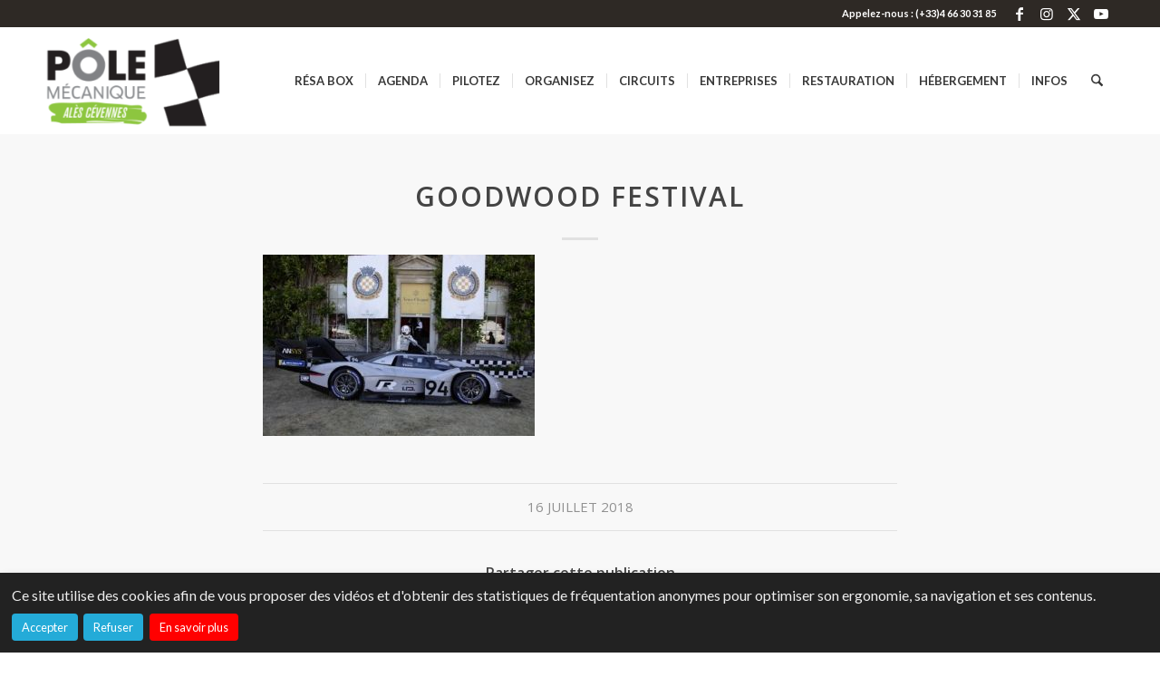

--- FILE ---
content_type: text/css
request_url: https://www.pole-mecanique.fr/wp-content/themes/enfold-child/style.css?ver=7.1.3
body_size: 111
content:
/*
Theme Name: Enfold Child
Description: A <a href='http://codex.wordpress.org/Child_Themes'>Child Theme</a> for the Enfold Wordpress Theme. If you plan to do a lot of file modifications we recommend to use this Theme instead of the original Theme. Updating wil be much easier then.
Version: 1.0
Author: Kriesi
Author URI: http://www.kriesi.at
Template: enfold
*/

/* Contact Form 7 */
.contact-form {	display: flex; flex-direction : column; }
.contact-form .double { display: flex; 	justify-content: space-between; }
.contact-form label { 	width: 45%; }

/* Custom Facebook Feed */
#cff { /* border: 1px solid #e1e1e1 !important; */ border: none !important; }
.cff-wrapper-ctn.cff-wrapper-fixed-height { height: auto !important; background: transparent !important; padding: 0 !important; }

/* reCAPTCHA */
.grecaptcha-badge { transform: translateY(-90px); }
@media screen and (max-width: 768px) {
	.grecaptcha-badge { display: none !important; }
}



--- FILE ---
content_type: text/css
request_url: https://www.pole-mecanique.fr/wp-content/plugins/alesagglo-cookies/css/alesagglo_cookies_styles.css?ver=6.9
body_size: 173
content:
.orejime-Notice { max-width : 100%;	background-color : #222; bottom: 0; right: 0; border-radius: 0 }
.orejime-Notice-body { display: flex; justify-content: space-around; }
.orejime-Notice-actions { display: flex; }
.orejime-Button--save, .orejime-Button--decline, .orejime-Button--accept { background: #24abd8; color: #fff; }
.orejime-Button--info {	background: #ff0000; }
.orejime-AppItem-input:checked + .orejime-AppItem-label .orejime-AppItem-slider { background-color: #24abd8; }
#orejime .orejime-Modal-title { font-size: 1.6em; }
#orejime .orejime-Modal { font-size: .8rem; }
[type="checkbox"] + label.orejime-AppItem-label, [type="radio"] + label.orejime-AppItem-label  { margin-left: 0; }
.orejime-AppItem-required{display:none;}
.orejime-Button:focus, .orejime-Button:hover { text-decoration: underline; cursor: pointer; }
#top #orejime label span, #top #orejime legend span{ color: #fff;}

/*streaming video*/
.change-privacy-settings {  cursor: pointer; /*background: #ccc url('../images/content-blocked.jpg') no-repeat center center;*/display: flex; justify-content: center; align-items: center; }
.change-privacy-settings iframe { /* Passthrough of pointer events so click handler is accessible */ pointer-events: none; }
.change-privacy-settings::before {
    content: attr(data-content);
}
a.change-privacy-settings{ display:inline; }

@media screen and (max-width: 80em) { 
	.orejime-Notice-body {flex-direction: column;}
}

--- FILE ---
content_type: text/javascript
request_url: https://www.pole-mecanique.fr/wp-content/plugins/alesagglo-cookies/js/alesagglo_cookies.js?ver=1.0.0
body_size: 3828
content:
jQuery(document).ready(function($){
	function handled_by_orejime(elem,url,name){
		if($(elem).attr("src") != undefined && $(elem).attr("src").startsWith(url)){
			$(elem).attr("type","opt-in");
			$(elem).attr("data-src",$(elem).attr("src"));
			$(elem).removeAttr("src");
			$(elem).attr("data-name",name);
			//console.log($(elem));
		}
	}
	
	
	//Google analytics : google-tag-manager-init
    $("script").each(function(){
		if($(this).attr("src") != undefined && $(this).attr("src").startsWith("https://www.googletagmanager.com")){
			$(this).attr("type","opt-in");
			$(this).attr("data-type","application/javascript");
			$(this).attr("data-src",$(this).attr("src"));
			$(this).removeAttr("src");
			$(this).attr("data-name","google-tag-manager-init");
			//console.log($(this));
		}
	});
	
	//streaming
    $("iframe").each(function(){
		//Youtube : youtube-video
		handled_by_orejime(this,"https://www.youtube.com","streaming");
		//Facebook : facebook-video
		handled_by_orejime(this,"https://www.facebook.com","streaming");
	});
	//partage réseaux sociaux
	$(".social_lien").each(function(){
		//Twitter : twitter-share
		handled_by_orejime(this,"https://twitter.com","share");
		//LinkedIn : linkedin-share
		handled_by_orejime(this,"https://www.linkedin.com","share");
		//Facebook : facebook-share
		handled_by_orejime(this,"https://www.facebook.com","share");
	});
	//Youtube : youtube
    /*$("div").each(function(){
		if($(this).attr("src") != undefined && $(this).attr("src").startsWith("https://www.youtube.com")){
			//$(this).attr("type","opt-in");
			//$(this).attr("data-type","application/javascript");
			$(this).attr("data-src",$(this).attr("src"));
			$(this).removeAttr("src");
			$(this).attr("data-name","youtube");
			console.log($(this));
		}
	})*/
	var GTM_UA = "";
	var orejimeConfig = {
		// Optional. You can customize the ID of the <div> that Orejime will create when starting up.
		// The generated <div> will be inserted at the beginning of the <body>.
		// If there is already a DOM element with this id, Orejime will use it instead of creating a new element.
		// defaults to "orejime".
		elementID: "orejime",

		// Optional. For accessibility's sake, the Orejime modal must know what is the element
		// containing your app or website. Orejime should *not* be in this element.
		// The idea is your DOM could look like this after Orejime is initialized:
		// <body>
		//      <div id="orejime">...</div>
		//      <div id="app">your actual website</div>
		// </body>
		//
		// It is highly recommended to set this option, even though it's not required.
		// defaults to undefined.
		appElement: "body",

		// Optional. You can customize the name of the cookie that Orejime uses for storing
		// user consent decisions.
		// defaults to "orejime".
		cookieName: "orejime",

		// Optional. You can set a custom expiration time for the Orejime cookie, in days.
		// defaults to 365.
		cookieExpiresAfterDays: 365,

		// Optional. You can provide a custom function to serialize the cookie contents.
		stringifyCookie: (contents) => JSON.stringify(contents),

		// Optional. You can provide a custom function to unserialize the cookie contents.
		parseCookie: (cookie) => JSON.parse(cookie),

		// You must provide a link to your privacy policy page
		privacyPolicy: window.location.origin+"/donnees-personnelles/",

		// Optional. Applications configured below will be ON by default if default=true.
		// defaults to true
		default: true,

		// Optional. If "mustConsent" is set to true, Orejime will directly display the consent
		// manager modal and not allow the user to close it before having actively
		// consented or declined the use of third-party apps.
		// defaults to false
		mustConsent: false,

		// Optional. If "mustNotice" is set to true, Orejime will display the consent
		// notice and not allow the user to close it before having actively
		// consented or declined the use of third-party apps.
		// Has no effect if mustConsent is set to true.
		// defaults to false
		mustNotice: false,

		// Optional. If "implicitConsent" is set to true, Orejime will automatically accept
		// cookies if the user continues his navigation on the website after the
		// first page. If you enable this, you must warn the user
		// of this behavior in the notice window. You can do that easily by overriding
		// translation strings (see below).
		// defaults to false
		implicitConsent: false,

		// Optional. You can define the UI language directly here. If undefined, Orejime will
		// use the value given in the global "lang" variable, or fallback to the value
		// in the <html> lang attribute, or fallback to "en".
		lang: "fr",

		// Optional. You can pass an image url to show in the notice.
		// If the image is not exclusively decorative, you can pass an object
		// with the image src and alt attributes: `logo: {src: '...', alt: '...'}`
		// defaults to false
		logo: false,

		// Optional. Set Orejime in debug mode to have a few stuff
		// logged in the console, like warning about missing translations.
		// defaults to false
		debug: false,

		// You can overwrite existing translations and add translations for your
		// app descriptions and purposes. See `src/translations.yml` for a full
		// list of translations that can be overwritten
		translations: {
			en: {
				consentModal: {
					description: "This is an example of how to override an existing translation already used by Orejime",
				},
				inlineTracker: {
					description: "Example of an inline tracking script",
				},
				externalTracker: {
					description: "Example of an external tracking script",
				},
				purposes: {
					analytics: "Analytics",
					security: "Security"
				}
			},
			fr: {
				consentNotice: {
					description: "Ce site utilise des cookies afin de vous proposer des vidéos et d'obtenir des statistiques de fréquentation anonymes pour optimiser son ergonomie, sa navigation et ses contenus.",
				},
				consentModal: {
					description: "Un cookie est un fichier texte déposé sur votre ordinateur lors de la visite d'un site. Il permet de conserver des données utilisateur afin de faciliter la navigation et de permettre certaines fonctionnalités. Pour certains d’entre eux, votre accord est nécessaire ; vous pouvez les activer ou les désactiver. Cependant pour bénéficier de l’ensemble des fonctionnalités du site (amélioration du site grâce aux statistiques de navigation, lecture de vidéos, etc.), il est conseillé de garder les cookies activés.",
					title : "Gestion des cookies"
				},
				purposes: {
					technical : " Ils garantissent le bon fonctionnement du site et permettent son optimisation. Sans eux, il ne peut pas fonctionner correctement. Ils sont activés par défaut et ne peuvent pas être désactivés.",
					analytics : "Ils permettent également d’obtenir des statistiques de fréquentation anonymes du site afin d’optimiser son ergonomie, sa navigation et ses contenus. En désactivant ces cookies, nous ne pourrons pas analyser le trafic du site. ",
					streaming : "Ces cookies permettent la lecture de vidéos sur le site en provenance de sites d’hébergement de contenus tels que Youtube par exemple. En désactivant ces cookies, vous ne serez pas en mesure de regarder des contenus sous forme de vidéos dans les actualités ou les fiches pratiques du site. ",
					social : "Ils permettent d’afficher dans le site des flux d’informations ou d’échanges provenant des réseaux sociaux.  "
				}
			}
		},

		// The list of third-party apps that Orejime will manage for you.
		// The apps will appear in the modal in the same order as defined here.
		apps: [
			{
				// The name of the app, used internally by Orejime.
				// Each name should match a name of a script tag defined in the
				// "Changing your existing third-party scripts" documentation step.
				name: "technical",

				// The title of you app as listed in the consent modal.
				title: "Cookies techniques nécessaires au bon fonctionnement du site",

				// A list of regex expressions, strings, or arrays, giving the names of
				// cookies set by this app. If the user withdraws consent for a
				// given app, Orejime will then automatically delete all matching
				// cookies.
				//
				// See a different example below with the inline-tracker app
				// to see how to define cookies set on different path or domains.
				cookies: [
					
				],

				// Optional. The purpose(s) of this app. Will be listed on the consent notice.
				// Do not forget to add translations for all purposes you list here.
				purposes: ["technical"],

				// Optional. A callback function that will be called each time
				// the consent state for the app changes. Passes
				// the `app` config as the second parameter as well.
				callback: function(consent, app){
					// This is an example callback function.
					console.log("User consent for app " + app.name + ": consent=" + consent)
				},

				// Optional. If "required" is set to true, Orejime will not allow this app to
				// be disabled by the user.
				// default to false
				required: true,

				// Optional. If "optOut" is set to true, Orejime will load this app even before
				// the user gave explicit consent.We recommend always leaving this "false".
				// defaults to false
				optOut: false,

				// Optional. If "default" is set to true, the app will be enabled by default
				// Overwrites the global "default" setting.
				// defaults to the value of the gobal "default" setting
				default: true,

				// Optional. If "onlyOnce" is set to true, the app will only be executed
				// once regardless how often the user toggles it on and off.
				// defaults to false
				onlyOnce: false,
			},
/*
			{
				// The name of the app, used internally by Orejime.
				// Each name should match a name of a script tag defined in the
				// "Changing your existing third-party scripts" documentation step.
				name: "google-tag-manager",

				// The title of you app as listed in the consent modal.
				title: "Google Analytics : mesure d’audience et d’utilisation du site",

				// A list of regex expressions, strings, or arrays, giving the names of
				// cookies set by this app. If the user withdraws consent for a
				// given app, Orejime will then automatically delete all matching
				// cookies.
				//
				// See a different example below with the inline-tracker app
				// to see how to define cookies set on different path or domains.
				cookies: [
					"_ga",
					"_gat",
					"_gid",
					"__utma",
					"__utmb",
					"__utmc",
					"__utmt",
					"__utmz",
					"_gat_gtag_" + GTM_UA,
					"_gat_" + GTM_UA
				],

				// Optional. The purpose(s) of this app. Will be listed on the consent notice.
				// Do not forget to add translations for all purposes you list here.
				purposes: ["analytics"],

				// Optional. A callback function that will be called each time
				// the consent state for the app changes. Passes
				// the `app` config as the second parameter as well.
				callback: function(consent, app){
					// This is an example callback function.
					console.log("User consent for app " + app.name + ": consent=" + consent)
				},

				// Optional. If "required" is set to true, Orejime will not allow this app to
				// be disabled by the user.
				// default to false
				required: false,

				// Optional. If "optOut" is set to true, Orejime will load this app even before
				// the user gave explicit consent.We recommend always leaving this "false".
				// defaults to false
				optOut: false,

				// Optional. If "default" is set to true, the app will be enabled by default
				// Overwrites the global "default" setting.
				// defaults to the value of the gobal "default" setting
				default: true,

				// Optional. If "onlyOnce" is set to true, the app will only be executed
				// once regardless how often the user toggles it on and off.
				// defaults to false
				onlyOnce: false,
			},
*/
			{
				// The name of the app, used internally by Orejime.
				// Each name should match a name of a script tag defined in the
				// "Changing your existing third-party scripts" documentation step.
				name: "streaming",

				// The title of you app as listed in the consent modal.
				title: "Streaming  video",

				// A list of regex expressions, strings, or arrays, giving the names of
				// cookies set by this app. If the user withdraws consent for a
				// given app, Orejime will then automatically delete all matching
				// cookies.
				//
				// See a different example below with the inline-tracker app
				// to see how to define cookies set on different path or domains.
				cookies: [
					"VISITOR_INFO1_LIVE",
					"test_cookie",
					"IDE",
					"CONSENT",
					"YSC",
					"_GRECAPTCHA",
					
				],

				// Optional. The purpose(s) of this app. Will be listed on the consent notice.
				// Do not forget to add translations for all purposes you list here.
				purposes: ["streaming"],

				// Optional. A callback function that will be called each time
				// the consent state for the app changes. Passes
				// the `app` config as the second parameter as well.
				callback: function(consent, app){
					// This is an example callback function.
					console.log("User consent for app " + app.name + ": consent=" + consent)
					if(consent){
						$('iframe[data-name="streaming"]').each(function (index) {
							console.log('unwrap'+index);
							var parent = $(this).unwrap();
								//$('.change-privacy-settings').attr('data-content','Vidéo non chargée, cliquez ici pour accepter les cookies');
						});
						 /*$('.change-privacy-settings').attr('data-content','');*/
					}
				},

				// Optional. If "required" is set to true, Orejime will not allow this app to
				// be disabled by the user.
				// default to false
				required: false,

				// Optional. If "optOut" is set to true, Orejime will load this app even before
				// the user gave explicit consent.We recommend always leaving this "false".
				// defaults to false
				optOut: false,

				// Optional. If "default" is set to true, the app will be enabled by default
				// Overwrites the global "default" setting.
				// defaults to the value of the gobal "default" setting
				default: true,

				// Optional. If "onlyOnce" is set to true, the app will only be executed
				// once regardless how often the user toggles it on and off.
				// defaults to false
				onlyOnce: false,
			},
			{
				// The name of the app, used internally by Orejime.
				// Each name should match a name of a script tag defined in the
				// "Changing your existing third-party scripts" documentation step.
				name: "share",

				// The title of you app as listed in the consent modal.
				title: "Réseaux sociaux",

				// A list of regex expressions, strings, or arrays, giving the names of
				// cookies set by this app. If the user withdraws consent for a
				// given app, Orejime will then automatically delete all matching
				// cookies.
				//
				// See a different example below with the inline-tracker app
				// to see how to define cookies set on different path or domains.
				cookies: [
					/*facebook*/
					"datr",
					"sb",
					"c_user",
					"xs",
					"fr",
					"spin",
					/*twitter*/
					"personalization_id",
					"guest_id",
					"gt",
					"_gat",
					"dnt",
					"ads_prefs",
					"kdt",
					"remember_checked_on",
					"auth_token",
					"_ga",
					"_gid",
					"twid",
					"ct0",
					/*linkedIn*/
					"bscookie",
					"li_rm",
					"li_at",
					"JSESSIONID",
					"timezone",
					"bcookie",
					"li_gc",
					"liap",
					"li_mc",
					"lidc"
					
				],

				// Optional. The purpose(s) of this app. Will be listed on the consent notice.
				// Do not forget to add translations for all purposes you list here.
				purposes: ["social"],

				// Optional. A callback function that will be called each time
				// the consent state for the app changes. Passes
				// the `app` config as the second parameter as well.
				callback: function(consent, app){
					// This is an example callback function.
					console.log("User consent for app " + app.name + ": consent=" + consent)
				},

				// Optional. If "required" is set to true, Orejime will not allow this app to
				// be disabled by the user.
				// default to false
				required: false,

				// Optional. If "optOut" is set to true, Orejime will load this app even before
				// the user gave explicit consent.We recommend always leaving this "false".
				// defaults to false
				optOut: false,

				// Optional. If "default" is set to true, the app will be enabled by default
				// Overwrites the global "default" setting.
				// defaults to the value of the gobal "default" setting
				default: true,

				// Optional. If "onlyOnce" is set to true, the app will only be executed
				// once regardless how often the user toggles it on and off.
				// defaults to false
				onlyOnce: false,
			},
		],
	}
	///
	 //var Orejime = window.orejime;
	Orejime.init(orejimeConfig);
	console.log(Orejime);
	//Orejime.show();
	
	$('body').on('click','.change-privacy-settings, .gestion-cookies',function(e) {
		console.log(Orejime);
		Orejime.init(orejimeConfig).show()
	});
	findEmbeddedBlocks();
	function findEmbeddedBlocks() {
		$('iframe[data-name="streaming"]').each(function (index) {
			if (!$(this).attr('src')) {
				// Wrap the iframe with a div that has a background image
				var parent = $(this).wrap("<div class='change-privacy-settings'></div>");
				$('.change-privacy-settings').attr('data-content',"Les réglages que vous avez définis en matière de cookies ne permettent pas d'afficher la vidéo. Pour visionner cette vidéo, vous devez donner votre consentement en cliquant ici.");

			}
		});
	}
	
});
